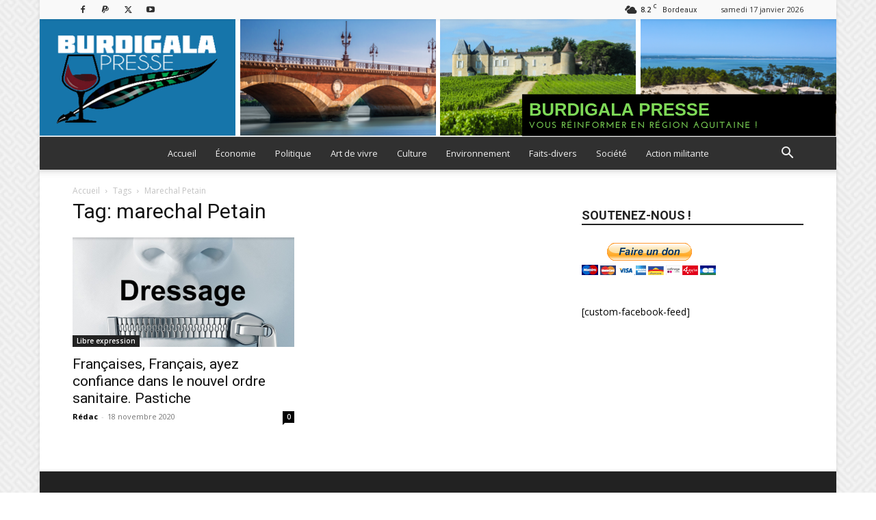

--- FILE ---
content_type: text/css
request_url: https://burdigala-presse.fr/wp-content/plugins/cff-carousel/css/carousel.css?ver=1.2.2
body_size: 1799
content:
/*
 *  Core Owl Carousel CSS File
 *  v1.3.3
 */

/* clearfix */
.cff_owl-carousel .cff_owl-wrapper:after {
    content: ".";
    display: block;
    clear: both;
    visibility: hidden;
    line-height: 0;
    height: 0;
}
/* display none until init */
.cff_owl-carousel{
    /*display: none;*/
    position: relative;
    width: 100%;
    -ms-touch-action: pan-y;
}
.cff_owl-carousel .cff_owl-wrapper{
    display: none;
    position: relative;
    -webkit-transform: translate3d(0px, 0px, 0px);
}
.cff_owl-carousel .cff_owl-wrapper-outer{
    overflow: hidden;
    position: relative;
    width: 100%;
}
.cff_owl-carousel .cff_owl-wrapper-outer.autoHeight{
    -webkit-transition: height 500ms ease-in-out;
    -moz-transition: height 500ms ease-in-out;
    -ms-transition: height 500ms ease-in-out;
    -o-transition: height 500ms ease-in-out;
    transition: height 500ms ease-in-out;
}
.cff-carousel{
    visibility: hidden; /*Display after init*/
}
.cff_owl-carousel .cff_owl-item{
    float: left;
}
.cff_owl-theme .cff_owl-pagination{
    display: inline-block;
}
.cff_owl-controls .cff_owl-page,
.cff_owl-controls .cff_owl-buttons div,
.cff_carousel_arrows_pag .cff_owl-prev,
.cff_carousel_arrows_pag .cff_owl-next{
    cursor: pointer;
}
.cff_owl-controls {
    -webkit-user-select: none;
    -khtml-user-select: none;
    -moz-user-select: none;
    -ms-user-select: none;
    user-select: none;
    -webkit-tap-highlight-color: rgba(0, 0, 0, 0);
}
/* fix */
.cff_owl-carousel  .cff_owl-wrapper,
.cff_owl-carousel  .cff_owl-item{
    -webkit-backface-visibility: hidden;
    -moz-backface-visibility:    hidden;
    -ms-backface-visibility:     hidden;
    -webkit-transform: translate3d(0,0,0);
    -moz-transform: translate3d(0,0,0);
    -ms-transform: translate3d(0,0,0);
}

/*
*   Owl Carousel Owl Demo Theme
*   v1.3.3
*/
.cff_owl-theme .cff_owl-controls{
    margin-top: 10px;
    text-align: center;
}

/* Styling Next and Prev buttons */
.cff_owl-theme .cff_owl-controls .cff_owl-buttons div,
.cff_carousel_arrows_pag .cff_owl-prev,
.cff_carousel_arrows_pag .cff_owl-next{
    color: #FFF;
    display: inline-block;
    zoom: 1;
    *display: inline;/*IE7 */
    margin: 5px;
    padding: 0;
    
    filter: Alpha(Opacity=25);/*IE7 fix*/
    opacity: 0.25;
}
.cff_carousel_arrows_pag .cff_owl-prev,
.cff_carousel_arrows_pag .cff_owl-next{
    width: 30px;
    height: 30px;
    font-size: 12px;
    -webkit-border-radius: 30px;
    -moz-border-radius: 30px;
    border-radius: 30px;
    background: #000;

    box-shadow: 0 0 1px 0 rgba(255,255,255,0.8);
    -moz-box-shadow: 0 0 1px 0 rgba(255,255,255,0.8);
    -webkit-box-shadow: 0 0 1px 0 rgba(255,255,255,0.8);
}
.cff_carousel_arrows_pag .cff_owl-prev,
.cff_carousel_arrows_pag .cff_owl-next{
    position: relative;
    top: -5px;
}
/* Clickable class fix problem with hover on touch devices */
/* Use it for non-touch hover action */
.cff_owl-theme .cff_owl-controls.clickable .cff_owl-buttons div:hover,
.cff_carousel_arrows_pag .cff_owl-prev:hover,
.cff_carousel_arrows_pag .cff_owl-next:hover{
    filter: Alpha(Opacity=100);/*IE7 fix*/
    opacity: 1;
    text-decoration: none;
}
.cff_carousel_arrows_pag .cff_owl-prev,
.cff_carousel_arrows_pag .cff_owl-next{
    display: inline-block;
}

/* Styling Pagination*/
.cff_owl-theme .cff_owl-controls .cff_owl-page{
    display: inline-block;
    zoom: 1;
    *display: inline;/*IE7 life-saver */
    vertical-align: middle;
}
.cff_owl-theme .cff_owl-controls .cff_owl-page span{
    display: block;
    width: 12px;
    height: 12px;
    margin: 5px 7px;
    filter: Alpha(Opacity=25);/*IE7 fix*/
    opacity: 0.25;
    -webkit-border-radius: 20px;
    -moz-border-radius: 20px;
    border-radius: 20px;
    background: #000;

    box-shadow: 0 0 1px 0 rgba(255,255,255,0.8);
    -moz-box-shadow: 0 0 1px 0 rgba(255,255,255,0.8);
    -webkit-box-shadow: 0 0 1px 0 rgba(255,255,255,0.8);
}
.cff_owl-theme .cff_owl-controls .cff_owl-page.active span,
.cff_owl-theme .cff_owl-controls.clickable .cff_owl-page:hover span{
    filter: Alpha(Opacity=100);/*IE7 fix*/
    opacity: 0.5;
}


/* If PaginationNumbers is true */
.cff_owl-theme .cff_owl-controls .cff_owl-page span.cff_owl-numbers{
    height: auto;
    width: auto;
    color: #FFF;
    padding: 2px 10px;
    font-size: 12px;
    -webkit-border-radius: 30px;
    -moz-border-radius: 30px;
    border-radius: 30px;
}
.cff_owl-theme .cff_owl-buttons > div.onhover {
    position: absolute;
    top: 0;
    bottom: 0;
    width: 40px;
    padding: 0;
    background: rgba(0,0,0,0);
}
.cff_owl-theme .cff_owl-prev.onhover {
    left: 0;
}
.cff_owl-theme .cff_owl-next.onhover {
    right: 0;
}
.cff_owl-theme .cff_owl-buttons > div.onhover i {
    position: absolute;
    width: 30px;
    height: 30px;
    top: 50%;
    background: #000;
    color: #fff;
    margin: -15px 0 5px 0;
    padding: 0;
    font-size: 12px;
    -webkit-border-radius: 30px;
    -moz-border-radius: 30px;
    border-radius: 30px;
    filter: Alpha(Opacity=50);
    opacity: 0.5;
    
    box-shadow: 0 0 1px 0 rgba(255,255,255,0.8);
    -moz-box-shadow: 0 0 1px 0 rgba(255,255,255,0.8);
    -webkit-box-shadow: 0 0 1px 0 rgba(255,255,255,0.8);
}
.cff_owl-theme .cff_owl-buttons > div.onhover i:hover {
    opacity: 1;
}
.cff_owl-theme .cff_owl-buttons .fa:before,
.cff_carousel_arrows_pag .cff_owl-prev .fa:before,
.cff_carousel_arrows_pag .cff_owl-next .fa:before {
    position: absolute;
    top: 50%;
    left: 50%;
    margin: -5px 0 0 -5px;
}
.cff_owl-theme .cff_owl-next .fa:before {
    margin: -5px 0 0 -3px;
}
.cff_owl-theme .cff_owl-prev.onhover i {
    left: 10px;
    padding-right: 3px;
}
.cff_owl-theme .cff_owl-next.onhover i {
    right: 10px;
    padding-left: 1px;
}
.cff_owl-theme .cff-comment-attachment,
.cff_owl-theme .cff-comment-replies-box {
    max-width: 100%;
}
.cff-carousel .cff_owl-item > div {
    width: 100% !important;
}
.cff-carousel .cff-post-links {
    max-width: 100%;
}
.cff-carousel .cff-item{
    box-sizing: border-box;
}
.cff-carousel .cff_carousel-more{
    display: block;
    position: relative;
    clear: both;
    width: 100%;
    background: none;
    color: #333;
    text-align: center;
    padding: 0;
    height: 20px;
    border: none;
    border-radius: 0;
    border-top: 1px solid rgba(0,0,0,0.5);
    margin-top: 0;

    background: #000;
    filter: Alpha(Opacity=25);
    opacity: 0.25;
    color: #fff;
    padding: 0;
    border: none;
    margin-top: 0;
    height: auto;
}
.cff-carousel .cff_carousel-more:hover,
.cff-carousel .cff_carousel-more:focus{
    filter: Alpha(Opacity=50);
    opacity: 0.5;
}
.cff-carousel .cff_carousel-more .fa-caret-down {
    font-size: 50px;
    line-height: 1;
    padding: 0;
    position: relative;
    top: -19px;
}

/* Remove bottom margin from grid items when in carousel */
#cff.cff-carousel .cff-album-item{
    margin-bottom: 0;
}

/* If it's a box post style then add some spacing */
#cff.cff-carousel .cff-space .cff-item{
    padding: 10px !important;
}
#cff.cff-carousel .cff-space{
    padding: 0 10px !important;
    -webkit-box-sizing: border-box;
    -moz-box-sizing: border-box;
    box-sizing: border-box;  
}
#cff.cff-carousel .cff_carousel_arrows_pag .cff_owl-buttons{
    display: inline-block;
}
#cff.cff-carousel .cff_carousel_arrows_pag .cff-left .cff_owl-next,
#cff.cff-carousel .cff_carousel_arrows_pag .cff_owl-prev{
    display: none;
}
#cff.cff-carousel .cff_carousel_arrows_pag .cff-left .cff_owl-prev{
    display: block;
}